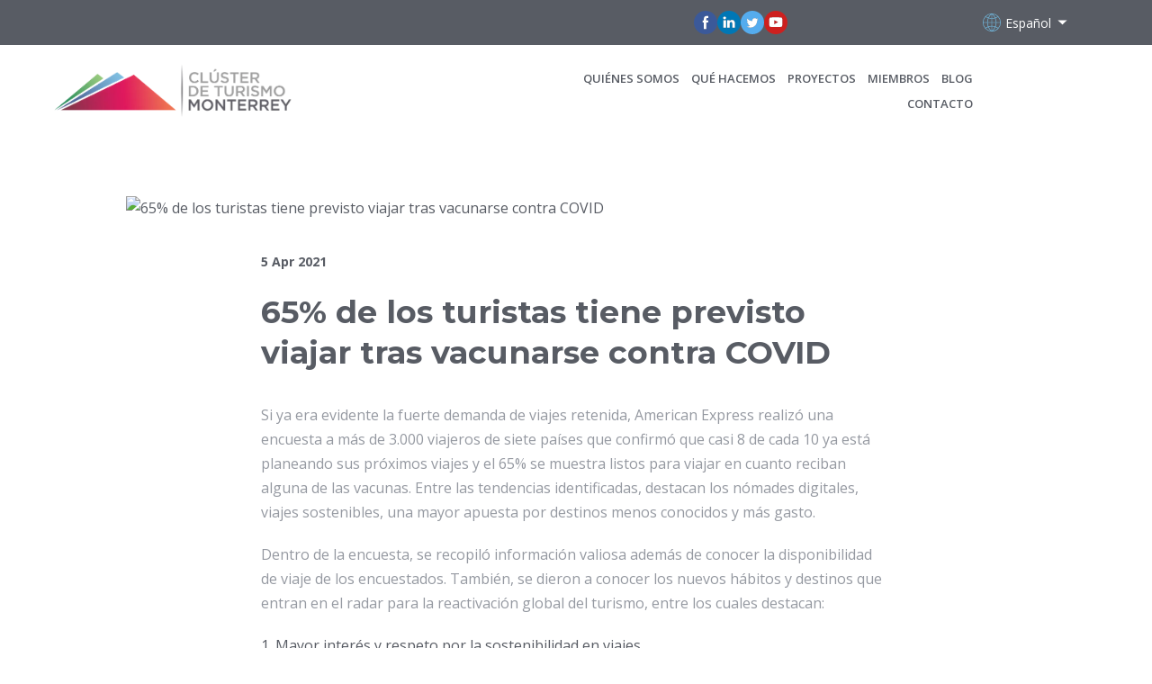

--- FILE ---
content_type: application/javascript
request_url: https://clusterturismonl.com/site/68c386f680ac64a73a6e8a25/view-__empty_page__.js
body_size: 1326
content:
var __views = {"c2e8c9ec5ff7c025c1636349b4e2dca9": function(exports, require) {!function(t,e){for(var r in e)t[r]=e[r]}(exports,function(t){var e={};function r(a){if(e[a])return e[a].exports;var n=e[a]={i:a,l:!1,exports:{}};return t[a].call(n.exports,n,n.exports,r),n.l=!0,n.exports}return r.m=t,r.c=e,r.d=function(t,e,a){r.o(t,e)||Object.defineProperty(t,e,{enumerable:!0,get:a})},r.r=function(t){"undefined"!=typeof Symbol&&Symbol.toStringTag&&Object.defineProperty(t,Symbol.toStringTag,{value:"Module"}),Object.defineProperty(t,"__esModule",{value:!0})},r.t=function(t,e){if(1&e&&(t=r(t)),8&e)return t;if(4&e&&"object"==typeof t&&t&&t.__esModule)return t;var a=Object.create(null);if(r.r(a),Object.defineProperty(a,"default",{enumerable:!0,value:t}),2&e&&"string"!=typeof t)for(var n in t)r.d(a,n,function(e){return t[e]}.bind(null,n));return a},r.n=function(t){var e=t&&t.__esModule?function(){return t.default}:function(){return t};return r.d(e,"a",e),e},r.o=function(t,e){return Object.prototype.hasOwnProperty.call(t,e)},r.p="",r(r.s=0)}([function(t,e,r){"use strict";Object.defineProperty(e,"__esModule",{value:!0});var a=function(t,e){if(Array.isArray(t))return t;if(Symbol.iterator in Object(t))return function(t,e){var r=[],a=!0,n=!1,o=void 0;try{for(var i,s=t[Symbol.iterator]();!(a=(i=s.next()).done)&&(r.push(i.value),!e||r.length!==e);a=!0);}catch(t){n=!0,o=t}finally{try{!a&&s.return&&s.return()}finally{if(n)throw o}}return r}(t,e);throw new TypeError("Invalid attempt to destructure non-iterable instance")},n=!1,o=!1,i=function(){var t,e=[document.getElementsByTagName("html")[0]];n?e.forEach((t=[["overflow-y","hidden"]],function(e){return t.map((function(t){var r=a(t,2),n=r[0],o=r[1];return e.style.setProperty(n,o)}))})):e.forEach(function(t){return function(e){return t.map((function(t){return e.style.removeProperty(t)}))}}(["overflow-y"]))};e.default=function(t){var e=t.block;e.onclick=function(t){for(var r=e.querySelector("[data-toggle]"),a=e.querySelectorAll("[data-handler]"),s=e.querySelectorAll("[data-dropdown]"),u=e.querySelectorAll("[data-overlay]"),l=r.dataset.toggle,c=e.querySelector("[data-open]"),d=t.target;d!==e;){if(d.hasAttribute("data-handler"))return t.preventDefault(),a.forEach((function(t){var e=t.dataset.handler;t.classList.contains(e)?t.classList.remove(e):t.classList.add(e)})),r.classList.contains(l)?r.classList.remove(l):r.classList.add(l),n=!n,i(),void(n?c.setAttribute("data-open","header--modal-opened"):c.setAttribute("data-open","header--modal-closed"));if(d.hasAttribute("data-menuitem"))return a.forEach((function(t){var e=t.dataset.handler;t.classList.remove(e)})),r.classList.remove(l),n=!1,void i();if(d.hasAttribute("data-closeheader"))return a.forEach((function(t){var e=t.dataset.handler;t.classList.remove(e)})),r.classList.remove(l),n=!1,void i();if(d.hasAttribute("data-dropdown"))return u.forEach((function(t){var e=t.dataset.overlay;t.classList.contains(e)?t.classList.remove(e):t.classList.add(e)})),s.forEach((function(t){var e=t.dataset.dropdown;t.classList.contains(e)?t.classList.remove(e):t.classList.add(e)})),void(o=!o);if(d.hasAttribute("data-overlay"))return u.forEach((function(t){var e=t.dataset.overlay;t.classList.remove(e)})),s.forEach((function(t){var e=t.dataset.dropdown;t.classList.remove(e)})),void(o=!1);d=d.parentNode}}}}]));;}} 
 viewJsonp("5db871765d769b00226b76e2", __views["c2e8c9ec5ff7c025c1636349b4e2dca9"])
